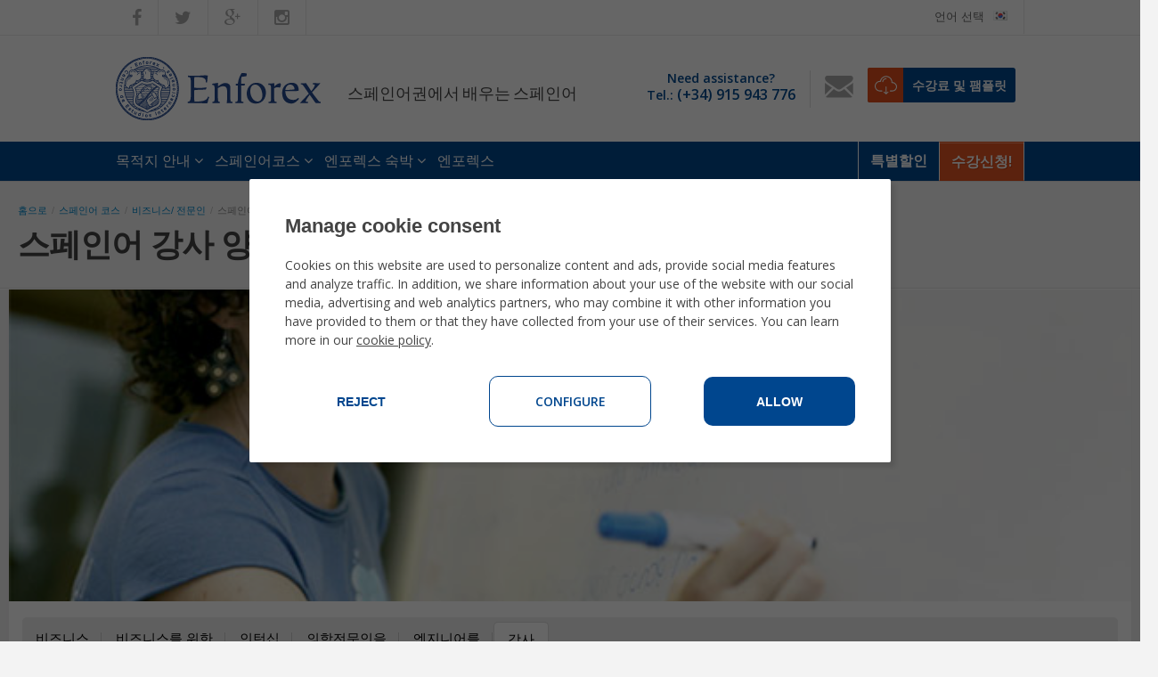

--- FILE ---
content_type: text/html;charset=UTF-8
request_url: https://www.enforex.com/korean/courses-teacher.html
body_size: 10972
content:
<!doctype html><html class="no-js" lang="ko"><head><title>스페인어 강사 양성 코스</title><meta http-equiv="Content-Type" content="text/html; charset=utf-8" /><meta name="DESCRIPTION" content="스페인어 강사 트레이닝 코스. 세미나, 2주 & 4주 코스. 마드리드, 바르셀로나, 세비야 & 발렌시아" /><meta name="KEYWORDS" content="스페인어 강사를 위한 세미나와 훈련 코스" /><link rel="canonical" href="https://www.enforex.com/korean/courses-teacher.html" /><meta name="robots" content="all" /><link rel="icon" href="/favicon.ico" type="image/x-icon" /><link rel="stylesheet" href="/css/css.css?css1=/css/v2/ie6.css&css2=/css/v2/main.css&css3=/css/v5/cookies/cookies-GA4.css" type="text/css" />
<script src="/js/js.js?js1=/js/v2/libs/jquery-1.7.2.min.js&js2=/js/v2/libs/jquery.cycle2.min.js&js3=/js/v2/main.js&js4=/js/v4/jquery-3.7.1.min.js&js5=/js/v4/jquery-ui.min.js&js6=/js/v4/cookies/cookies-GA4.js" language="javascript" type="text/javascript"></script>
<script>window.dataLayer=window.dataLayer||[];function gtag(){dataLayer.push(arguments);}if(localStorage.getItem("consentMode")===null){gtag("consent","default",{ad_storage:"denied",ad_personalization:"denied",ad_user_data:"denied",analytics_storage:"denied"});}else{gtag("consent","default",JSON.parse(localStorage.getItem("consentMode")));}</script>
<script>(function(w,d,s,l,i){w[l]=w[l]||[];w[l].push({"gtm.start":new Date().getTime(),event:"gtm.js"});var f=d.getElementsByTagName(s)[0],j=d.createElement(s),dl=l!="dataLayer"?"&l="+l:"";j.async=true;j.src="https://www.googletagmanager.com/gtm.js?id="+i+dl;f.parentNode.insertBefore(j,f);})(window,document,"script","dataLayer","GTM-TZGHTBG");</script> <link href='https://fonts.googleapis.com/css?family=Open+Sans:300,400,600|Open+Sans+Condensed:300,700' rel='stylesheet' type='text/css'><!--[if lt IE 9]><script 
src="/js/v2/libs/html5shiv.js"></script><link rel="stylesheet" href="/css/v2/ie-below-9.css"><![endif]--><link href="//maxcdn.bootstrapcdn.com/font-awesome/4.2.0/css/font-awesome.min.css" rel="stylesheet"></head><body><noscript><iframe src="https://www.googletagmanager.com/ns.html?id=GTM-TZGHTBG"
height="0" width="0" style="display:none;visibility:hidden"></iframe></noscript><header class="header_update"><div class="extra-navigation"><div class="container_16_x inside"><div class="one_half"><ul><li class="social-icons"><a href="http://www.facebook.com/enforexschools"><i class="fa fa-facebook"></i ></a></li><li class="social-icons"><a href="http://www.twitter.com/enforex"><i class="fa fa-twitter"></i ></a></li><li class="social-icons"><a href="https://plus.google.com/109376117619076564183/posts"><i class="fa fa-google-plus"></i ></a></li><li class="social-icons"><a href="https://www.instagram.com/enforex_schools/"><i class="fa fa-instagram"></i ></a></li></ul></div><div class="one_half last text-right"><ul class="pull-right"><li class="language"><a href="javascript:void(0);">언어 선택<span class="flag kr"></span ></a><div id="language-box" class="language-box"><div class="one_fourth"><ul><li class="en">English</li><li class="es">Espa&ntilde;ol</li><li class="fr">Fran&ccedil;ais</li><li class="de">Deutsch</li></ul></div><div class="one_fourth"><ul><li class="it">Italiano</li><li class="pt">Portugu&ecirc;s</li><li class="nl">Dutch</li><li class="cn"><a href="/chinese/courses-teachers.html">中文</a></li></ul></div><div class="one_fourth"><ul><li class="jp">日本語</li><li class="bg"><a href="/bulgarian/courses-teacher.html">Bulgarian</a></li><li class="sk"><a href="/spanielcina/">Sloven&#269;ina</a></li><li class="ru"><a href="/russian/courses-teachers.html">Russian</a></li></ul></div><div class="one_fourth last"><ul><li class="kr"><a href="/korean/">한국어</a></li><li class="cz"><a href="/spanelstina/ucitele-spanelstiny.html">Če&scaron;tina</a></li><li class="in"><a href="/indian/">हिन्दी</a></li><li class="se"><a href="/spanska/kurs-for-larare.html">Svenska</a></li></ul></div><div class="clear"></div></div></li></ul></div><div class="clear"></div></div></div><div class="inside relative logo-space"><a href="/"><img alt="Learn Spanish" src="/images/design/logo.png" class="logo-enforex"/></a><span class="slogan">스페인어권에서 배우는 스페인어</span><div class="header-extras"><span class="lg-phone"><span>Need assistance?</span> Tel.: <a href="tel:+34915943776">(+34) 915 943 776</a></span><a href="/korean/contact.html"><img src="/images/design/extras-mail-icon.png"/></a><a href="/download-brochure/" rel="nofollow" class="header-extras__brochure" onclick="window.open(this.href, this.target, 'width=945,height=530,scrollbars=1'); return false;">수강료 및 팸플릿</a></div></div><nav class="main-top-navigation"><div class="inside relative"><ul class="pull-right"><li class="option-loud"><a href="/promotion/en/">특별할인</a></li><li class="option-loud orange"><a href="https://register.enforex.com/checkout/lightbox/">수강신청!</a></li></ul><ul class="pull-left"><li><a href="/korean/destinations.html">목적지 안내 <i class="fa fa-angle-down"></i ></a><div class="super-menu"><div class="two_third"><a href="/korean/spain.html"><b>스페인의 스페인어 학원</b></a><div class="one_fourth"><ul><li><a href="/korean/school-alicante.html">알리칸테</a></li><li><a href="/korean/school-barcelona.html">바르셀로나</a></li><li><a href="/korean/school-cadiz.html">카디스</a></li></ul></div><div class="one_fourth"><ul><li><a href="/korean/school-granada.html">그라나다</a></li><li><a href="/korean/school-madrid.html">마드리드</a></li><li><a href="/korean/school-malaga.html">말라가</a></li></ul></div><div class="one_fourth"><ul><li><a href="/korean/school-marbella.html">마르베야</a></li><li><a href="/korean/school-pamplona.html">팜플로나</a></li><li><a href="/korean/school-salamanca.html">살라망카</a></li></ul></div><div class="one_fourth last"><ul><li><a href="/korean/school-sevilla.html">세비야</a></li><li><a href="/korean/school-tenerife.html">테네리페</a></li><li><a href="/korean/school-valencia.html">발렌시아</a></li></ul></div><div class="clear"></div><a href="/korean/latinamerica.html"><b>중남미</b></a><div class="one_fourth"><ul><li><a href="/korean/schools-argentina.html">아르헨티나</a></li><li><a href="/korean/schools-bolivia.html">볼리비아</a></li><li><a href="/korean/schools-chile.html">칠레</a></li></ul></div><div class="one_fourth"><ul><li><a href="/korean/schools-cuba.html">쿠바</a></li><li><a href="/korean/schools-dominican-republic.html">도미니카 공화국</a></li></ul></div><div class="one_fourth"><ul><li><a href="/korean/schools-ecuador.html">에쿠아도르</a></li><li><a href="/korean/schools-guatemala.html">과테말라</a></li><li><a href="/korean/schools-mexico.html">멕시코</a></li></ul></div><div class="one_fourth last"><ul><li><a href="/korean/schools-costa-rica.html">코스타 리카</a></li><li><a href="/korean/schools-peru.html">페루</a></li></ul></div><div class="clear"></div><a href="/korean/summercamps/"><b>국제 여름 캠프</b></a><div class="one_fourth"><ul><li><a href="https://www.enforex.com/korean/summercamps/">바르셀로나</a></li><li><a href="https://www.enforex.com/korean/summercamps/">마드리드</a></li></ul></div><div class="one_fourth"><ul><li><a href="https://www.enforex.com/korean/summercamps/">마르베야</a></li><li><a href="https://www.enforex.com/korean/summercamps/">살라망카</a></li></ul></div><div class="one_fourth"><ul><li><a href="https://www.enforex.com/korean/summercamps/">발렌시아</a></li></ul></div><div class="clear"></div></div><div class="clear"></div></div></li><li><a href="/korean/courses.html">스페인어코스 <i class="fa fa-angle-down"></i ></a><div class="super-menu more-compact"><div class="two_third"><div class="super-menu-tabs"><a href="javascript:void(0);" class="active" id="list-spain"><h3>Spanish Courses in Spain</h3></a><a href="javascript:void(0);" class="show-list-latin" id="list-latin"><h3>Spanish Courses in Latin America</h3></a><div class="clear"></div></div><div class="sm-tab active list-spain"><div class="one_fourth"><a href="/korean/courses-general.html"><b>일반 스페인어 코스</b></a><ul><li><a href="/korean/courses-short.html">인텐시브 &amp; 수퍼 인텐시브</a></li><li><a href="/korean/courses-long.html">장기간 코스</a></li><li>학기/ 학년/ 대학기초과정</li><li><a href="/korean/courses-travelling.html">여행하면서 스페인어 배우기 </a></li></ul><b>아카데믹 스페인어 코스</b><ul><li>문학 코스</li><li>역사 코스</li><li>미술사 코스</li></ul></div><div class="one_fourth"><a href="/korean/courses-special.html"><b>스페셜 스페인어 코스</b></a><ul><li><a href="/korean/courses-oneonone.html">일대일 스페인어 코스</a></li><li><a href="/korean/courses-dele.html">델레 시험 준비반</a></li><li><a href="/korean/courses-christmas.html">크리스마스 프로그램</a></li><li><a href="/korean/courses-golden.html">50세 이상 장년층을 위한 코스</a></li><li><a href="/korean/courses-group.html">그룹 프로그램 </a></li></li></ul></div><div class="one_fourth"><a href="/korean/courses-active.html"><b>액티브 스페인어 코스</b></a><ul><li><a href="/korean/courses-flamenco.html">플라멩코</a></li><li><a href="/korean/courses-golf.html">마르베야의 골프</a></li><li><a href="/korean/courses-tennis.html">테니스 강습</a></li><li><a href="/korean/courses-scuba-diving.html">테네리페의 스쿠버다이빙</a></li></ul></div><div class="one_fourth last"><a href="/korean/courses-junior.html"><b>주니어 스페인어 코스</b></a><ul><li><a href="/korean/courses-teenager.html"> 주니어를 위한 인텐시브 코스 </a></li><li><a href="/korean/courses-highschool.html">고등학교 유학 프로그램</a></li><li><a href="https://www.enforex.com/korean/summercamps/">여름 어학 캠프</a></li></ul></div><div class="clear"></div></div><div class="sm-tab list-latin" style="padding-top:18px;"><div class="one_fourth"><ul><li><a href="/korean/courses-business-exams.html">비즈니스 스페인어 &amp; 상공회의서 시험 </a></li><li>직장인을 위한 일대일 코스 </li><li><a href="/korean/courses-business-internship.html">스페인에서의 인턴십</a></li><li><a href="/korean/courses-medical.html">의한 전문인을 위한 스페인어</a></li><li><a href="/korean/courses-engineers.html">엔지니어를 위한 스페인어 </a></li><li><a href="https://www.enforex.com/korean/courses-teacher.html">스페인어 강사를 위한 코스</a></li></ul></div><div class="one_fourth"><ul><li><a href="/korean/courses-latinamerica-intensive.html">인텐시브 스페인어 코스</a></li><li><a href="/korean/courses-super-intensive.html">수퍼 인텐시브 스페인어 코스 </a></li><li><a href="/korean/courses-latinamerica-intensive.html">세미 인텐시브 스페인어 코스</a></li><li><a href="/korean/courses-executive.html">직장인 개별 스페인어 코스</a></li></ul></div><div class="one_fourth"><ul><li><a href="/korean/courses-private.html">개인 스페인어 수업 </a></li><li><a href="/korean/courses-dele-mexico.html">델레시험 코스</a></li><li><a href="/korean/courses-teacher-mexico.html">스페인어 강사를 위한 코스 </a></li><li><a href="/korean/courses-medical-spanish.html">의학 스페인어 코스 </a></li></ul></div><div class="one_fourth last"><ul><li>크리스마스 프로그램 </li><li><a href="/korean/courses-volunteer.html">해외 자원봉사 프로그램</a></li><li><a href="/korean/courses-activa.html">스페인어 + 액티브 </a></li><li><a href="/korean/courses-cuban-music.html">쿠바음악 + 스페인어 </a></li></ul></div><div class="clear"></div></div></div><div class="clear"></div></div></li><li><a href="/korean/accommodation.html">엔포렉스 숙박 <i class="fa fa-angle-down"></i ></a><div class="super-menu"><div class="two_third"><div class="one_half"><a href="/korean/accommodation-spain.html"><b>스페인의 숙박시설 </b></a><ul><li><a href="/korean/accommodation-host-family.html">홈 스테이 </a></li><li><a href="/korean/accommodation-shared-apartments.html">아파트 쉐어 </a></li><li><a href="/korean/accommodation-student-residences.html">학생 기숙사 </a></li><li><a href="/korean/accommodation-hotels-private-apartments.html">개인 아파트 </a></li></ul></div><div class="one_half last"><a href="/korean/accommodation-latinamerica.html"><b>중남미의 숙박시설 </b></a><ul><li><a href="/korean/accommodation-latinamerica-families.html">홈 스테이 </a></li><li><a href="/korean/accommodation-latinamerica-apartments.html">아파트 쉐어 </a></li><li><a href="/korean/accommodation-latinamerica-residences.html">학생 기숙사 </a></li><li><a href="/korean/accommodation-latinamerica-hotels.html">호텔 &amp; 개인APT </a></li></ul></div><div class="clear"></div></div><div class="clear"></div></div></li><li><a href="/korean/enforex.html">엔포렉스</a></li></ul></div><div style="position: absolute; right:0; display:none;"><a href="https://register.enforex.com/checkout/lightbox">수강신청!</a><a href="/korean/contact.html">상담문의</a></div></div><div class="clear"></div></nav></header><div class="downloadbrochure"><div class="downloadbrochure__content"><span class="downloadbrochure__content__close"></span ></div></div><div class="main" role="main"><div class="wide"><div class="container_940 relative"><div class="addressbar"><a href="/korean/">홈으로</a>/<a href="/korean/courses.html">스페인어 코스</a>/<a href="/korean/courses-professional.html">비즈니스/ 전문인</a>/<a href="/korean/courses-teacher.html">스페인어 강사 코스</a></div><h1>스페인어 강사 양성 코스</h1><a href="/visor/ajax/list.html?list=ko" class="button orange brochure-drop loadlink"><span class="ico-download">수강료 및 팸플릿</span></a></div></div><div id="map_wrap"><div id="map_canvas" class="relative"></div></div><div class="photo-box"><div class="photo-block"><img src="/images/schools/spanish-teachers.jpg" alt="스페인어 강사 양성 코스" /></div><div class="info-block"><div class="inner-17"><span class="title">Enforex</span><div class="info-popular-destinations"><div class="info-popular-nav"><a class="prev"></a><a class="next"></a></div><div class="info-popular-slider cycle-slideshow" data-cycle-log="false" data-cycle-fx="scrollHorz" data-cycle-timeout="0" data-cycle-prev=".info-popular-nav .prev" data-cycle-next=".info-popular-nav .next" data-cycle-slides="> div"><div><img alt="Barcelona" src="/images/design/barcelona.png" class="alignleft"/><a href="/korean/spain.html" class="popular-title">스페인에서 스페인어를 배우세요</a><p>10개가 넘는 스페인의 가장 아름다운 도시에서 공부할 수 있습니다. 모든 연령을 위한 20가지 프로그램, 숙박시설 & 서비스를 제공합니다.</p></div><div><img alt="Madrid" src="/images/mexico.jpg" class="alignleft"/><a href="/korean/latinamerica.html" class="popular-title">중남미에서 스페인어를 배우세요</a><p>중남미에서 모든 이를 위한 어떤 것이 있습니다. 지금 엔포렉스와 함께 중남미에서 스페인어를 배우려는 계획을 세우세요!</p></div></div></div><div class="info-quick-buttons"><div class="one_half"><a href="/korean/spanish-schools.html" class="info-courses">엔포렉스 스페인어 학원 </a></div><div class="one_half last"><a href="/korean/prices.html" class="info-calendar">수강료 및 날짜</a></div><div class="clear"></div></div></div></div><div class="clear"></div></div><div class="container_16 content relative" style="background:none;"><div class="grid_16"><div id="main-tabs" class="tabs"><a href="/korean/courses-professional.html">비즈니스</a><a href="/korean/courses-business-exams.html">비즈니스를 위한</a><a href="/korean/courses-business-internship.html">인턴십</a><a href="/korean/courses-medical.html">의학전문인을</a><a href="/korean/courses-engineers.html">엔지니어를</a><a href="/korean/courses-teacher.html" class="current">강사</a><div class="clear"></div></div><article class="grid_12 alpha"><h2>스페인어 강사를 위한 겨울 &amp; 여름 코스 </h2><table><tr><td width="148"><strong>목적지 </strong></td><td width="582"><a href="/korean/spain-madrid.html">마드리드</a></td></tr><tr><td><strong>2009년 시작날짜 </strong></td><td>1월5일; 7월6일 </td></tr><tr><td><strong>일주일 수업수 </strong></td><td>30</td></tr><tr><td><strong>수강기간 </strong></td><td>2 주 </td></tr><tr><td><strong>요구사항</strong></td><td>이 코스는 모든 종류 학원의 스페인어 강사를 위해 열려 있습니다. 현지 스페인어 또는 중상급에서 고급반까지의 레벨이 있습니다. </td></tr><tr><td><strong>수업시간</strong></td><td>55 분 </td></tr><tr><td><strong>수업크기</strong></td><td>한 반에 최대 20명, 최소 5명. </td></tr></table><h2>스페인어 강사를 위한 봄 세미나 </h2><table><tr><td width="150"><strong>목적지</strong></td><td width="580"><a href="/korean/spain-sevilla.html">세비야</a> &amp; <a href="/korean/spain-valencia.html">발렌시아</a></td></tr><tr><td><strong>2009년 시작날짜 </strong></td><td>세비야 - 4월6일 ; 발렌시아 - 5월8일 </td></tr><tr><td><strong>일주일 수업수 </strong></td><td>20 </td></tr><tr><td><strong>수강기간 </strong></td><td>3 일 </td></tr><tr><td><strong>요구조건</strong></td><td>이 세미나는 스페인어 강사에게만 한정하지 않고 모든 관심있어 하는 사람에게 열려 있습니다. 현지 스페인어 또는 중상급에서 고급반까지 레벨이 있습니다. </td></tr><tr><td><strong>수업시간 </strong></td><td>55 분 </td></tr><tr><td><strong>수업크기 </strong></td><td>한 반에 최대 20명, 최소 5명. </td></tr></table><h2>스페인어 강사를 위한 여름 세미나 </h2><table><tr><td width="152"><strong>목적지</strong></td><td width="578"><a href="/korean/spain-barcelona.html">바르셀로나</a></td></tr><tr><td><strong>2009년 시작날짜</strong></td><td>6월12일 </td></tr><tr><td><strong>일주일 수업수 </strong></td><td>10</td></tr><tr><td><strong>수강기간 </strong></td><td>2 일 </td></tr><tr><td><strong>요구조건</strong></td><td>이 세미나는 스페인어 강사에게만 한정하지 않고 모든 관심있어 하는 사람에게 열려 있습니다. 현지 스페인어 또는 중상급에서 고급반까지 레벨이 있습니다. </td></tr><tr><td><strong>수업시간 </strong></td><td>55 분 </td></tr><tr><td><strong>수업크기 </strong></td><td>한 반에 최대 20명, 최소 5명. </td></tr></table><h2>스페인어 강사를 위한 트레이닝 설명 </h2><p>스페인에서 여러분의 전공을 계속 발전시키고 싶으세요? </p><p> 스페인어 교사를 위한 엔포렉스 프로그램은 외국어로서의 스페인어 교사를 위해, 제2외국어의 방법론과 이론에 대한 지식을 풍부하게 하고 향상시키고자 하는 개인을 위해 고안되었습니다. 쟁점이 되는 문법을 토론하고, 수업에서 문화, 역사, 정치를 통합하는 방법을 배우면서, 다른 관련된 이슈를 고찰해 수강생들의 지식을 넓힐 수 있게 교수법의 전문적 지식을 넓힐 수 있습니다. </p><p><a href="/korean/spain-madrid.html">마드리드</a>에서, 저희는 1월과 7월에 2주 코스를 제공하고 7월에는 오직 스페인어를 가르치는 전문인을 위한 코스입니다. </p><p><a href="/korean/spain-sevilla.html">세비야</a>, <a href="/korean/spain-barcelona.html">바르셀로나</a>와 <a href="/korean/spain-valencia.html">발렌시아</a>에서, 모든 사람은 - 스페인어 강사가 아니더라도 - 봄과 여름에 2-3일 세미나에 참석할 수 있습니다. 세비야에서 &quot;부활절&quot;, 발렌시아에서 봄 또는 바르셀로나에서 여름은 세미나에 참석하기 좋은 시간을 마련해 줍니다!</p><p> 여러분의 모든 궁금한 사항에 대해 정성껏 답변해 드리겠습니다. 마드리드 본원으로 <a href="/korean/contact.html">문의</a>하세요! </p><div class="clear"></div></article><aside class="grid_4 omega"><h4 class="related-title"><span>Spanish Courses Offers</span></h4><div class="promo-container relative" id="slider1"><div class="promo-slider"></div><div class="slider-nav"><a href="/korean/courses-teacher.html#" class="prev">Prev</a><a href="/korean/courses-teacher.html#" class="next">Next</a></div><div class="cycle-pager"></div></div><div id="floatwrap"><div id="floatblock"><div id="subscribeform" class="contact-form-sidebar validateSimpleForm"><div class="contact-form-sidebar-title relative">&#47924;&#47308;&#54072;&#54540;&#47551; <div class="brochure-arrow-down"></div></div><form action="/servletFormularios?id_formulario=1663" method="post" name="contact form" ><input class="bdtuid" name="bdtuid" type="hidden"/><input type="hidden" name="web_url_formulario" value="https://www.enforex.com/korean/courses-teacher.html" /><input name="firstname" type="text" value="이름*" class="field validate" /><input name="lastname" type="text" value="성 *" class="field validate" /><select name="country" class="validate" id="pais" ><option value="NOT SELECTED" >국가를 선택하십시오</option><option value="AFGANISTAN" >아프가니스탄</option><option value="ALBANIA" >알바니아</option><option value="ALGERIA" >알제리아</option><option value="ANDORRA" >안도라</option><option value="ANGOLA" >앙골라</option><option value="ANTIGUA" >앤티가 바부다</option><option value="ANTILLAS" >앤틸러스 제도</option><option value="ARGENTINA" >아르헨티나</option><option value="ARMENIA" >아르메니아</option><option value="ARUBA" >아루바</option><option value="AUSTRALIA" >호주</option><option value="AUSTRIA" >오스트리아</option><option value="AZERBAIJAN" >아제르바이잔 공화국</option><option value="BAHAMAS" >바하마</option><option value="BAHREIN" >바레인</option><option value="BANGLADESH" >방글라데시</option><option value="BARBADOS" >바베이도스</option><option value="BELGIUM" >벨기에</option><option value="BELIZE" >밸리즈</option><option value="BELORUSSIA" >벨로루시</option><option value="BENIN" >베냉</option><option value="BERMUDA" >버뮤다</option><option value="BOLIVIA" >볼리비아</option><option value="BONAIRE" >보네르</option><option value="BOSNIA HERZEGOVINA" >보스니아 헤르체고비나</option><option value="BOTSWANA" >보츠와나</option><option value="BRAZIL" >브라질</option><option value="BRITISH GUYANA" >영국 가이아나</option><option value="BULGARIA" >불가리아</option><option value="BURKINA FASO" >부르키나파소</option><option value="BURMA" >미얀마</option><option value="BURUNDI" >부룬디</option><option value="CAMBODIA" >캄보디아</option><option value="CAMEROON" >카메룬</option><option value="CANADA" >캐나다</option><option value="CAPE VERDE" >카보베르데 공화국</option><option value="CAYMAN ISLANDS" >케이맨 제도</option><option value="CHILE" >칠레</option><option value="CHINA" >중국</option><option value="COLOMBIA" >콜롬비아</option><option value="COSTA RICA" >코스타 리카</option><option value="CROATIA" >크로아티아</option><option value="CUBA" >쿠바</option><option value="CURA&Ccedil;AO" >쿠라샤오</option><option value="CYPRUS" >키푸로스</option><option value="CZECH REPUBLIC" >체코</option><option value="DEMCR.REP. OF CONGO" >콩고 민주공화국</option><option value="DENMARK" >덴마크</option><option value="DOMINICA" >도미니카연방</option><option value="DOMINICAN REPUBLIC" >도미니카 공화국</option><option value="DUTCH ANTILLES" >네덜란드 앤틸러스</option><option value="ECUADOR" >에쿠아도르</option><option value="EGYPT" >이집트</option><option value="EL SALVADOR" >엘살바도르</option><option value="ESTONIA" >에스토니아</option><option value="ETHIOPIA" >에티오피아</option><option value="FEROE ISLANDS" >페로 제도</option><option value="FIJI ISLANDS" >피지섬</option><option value="FINLAND" >핀란드</option><option value="FRANCE" >프랑스</option><option value="FRENCH GUINEA" >프랑스령 기니</option><option value="FRENCH POLYNESIA" >프랑스령 폴리네시아</option><option value="GABON" >가봉</option><option value="GAMBIA" >감비아</option><option value="GEORGIA" >그르지야</option><option value="GERMANY" >독일</option><option value="GHANA" >가나</option><option value="GIBRALTAR" >지브랄타</option><option value="GREECE" >그리스</option><option value="GUADALUPE ISLAND" >과달루페</option><option value="GUAM" >괌</option><option value="GUATEMALA" >과테말라</option><option value="GUINEA BISSAU" >기니 비사우</option><option value="GUINEA ECUATORIAL" >기니 적도</option><option value="GUYANA" >가이아나</option><option value="HAITI" >하이티</option><option value="HAWAII" >하와이</option><option value="HOLLAND" >홀란트</option><option value="HONDURAS" >온두라</option><option value="HONG KONG" >홍콩</option><option value="HUNGARY" >헝가리</option><option value="ICELAND" >아이슬랜드</option><option value="INDIA" >인도</option><option value="INDONESIA" >인도네시아</option><option value="IRAN" >이란</option><option value="IRAQ" >이라크</option><option value="IRELAND" >아일랜드</option><option value="ISRAEL" >이스라엘</option><option value="ITALY" >이탈리아</option><option value="IVORY COAST" >코트디부아르</option><option value="JAMAICA" >자마이카</option><option value="JAPAN" >일본</option><option value="JORDAN" >요르단</option><option value="KAZAKHSTAN" >카자흐스탄</option><option value="KENYA" >케냐</option><option value="KIRIBATI" >키리바시</option><option value="KUWAIT" >쿠웨이트</option><option value="KYRGYZ REPUBLIC" >키르키즈 공화국</option><option value="LATVIA" >라트비아</option><option value="LEBANON" >레바논</option><option value="LIBYA" >리비아</option><option value="LIECHTENSTEIN" >리히텐슈타인</option><option value="LITHUANIA" >리투아니아</option><option value="LUXEMBOURG" >룩셈부르크</option><option value="MACEDONIA" >마케도니아</option><option value="MADAGASCAR" >마다가스카르</option><option value="MALAWI" >말라위</option><option value="MALAYSIA" >말레이시아</option><option value="MALTA" >몰타</option><option value="MARTINICA" >마르티니카</option><option value="MAURITANIA" >모리타니아</option><option value="MEXICO" >멕시코</option><option value="MICRONESIA" >미크로네시아</option><option value="MOLDOVA" >몰도바</option><option value="MONACO" >모나코</option><option value="MONGOLIA" >몽고</option><option value="MORROCO" >모로코</option><option value="NAMIBYA" >나미비아</option><option value="NEPAL" >네팔</option><option value="NETHERLANDS" >네덜란드</option><option value="NEW ZEALAND" >뉴질랜드</option><option value="NICARAGUA" >니카라과</option><option value="NIGERIA" >나이지리아</option><option value="NORWAY" >노르웨이</option><option value="NUEVA CALEDONIA" >뉴칼레도니아</option><option value="OMAN" >오만</option><option value="PAKISTAN" >파키스탄</option><option value="PALESTINE" >팔레스틴</option><option value="PANAMA" >파나마</option><option value="PARAGUAY" >파라과이</option><option value="PERU" >페루</option><option value="POLAND" >폴란드</option><option value="PORTUGAL" >포루투갈</option><option value="PUERTO RICO" >푸에르토 리코</option><option value="QATAR" >카타르</option><option value="REPUBLIC OF MALDIVES" >말디브 공화국</option><option value="REPUBLIC OF THE CONGO" >콩고 공화국</option><option value="REUNION ISLANDS" >레위니온 제도</option><option value="ROMANIA" >루마니아</option><option value="RUSSIA" >러시아</option><option value="SAN VICENTE AND GRANADINAS" >산비센테-그라나디나스</option><option value="SAUDI ARABIA" >사우디아라비아</option><option value="SENEGAL" >세네갈</option><option value="SERBIA AND MONTENEGRO" >세르비아-몬테네그로</option><option value="SEYCHELLES ISLANDS" >세이셜</option><option value="SIERRA LEONA" >시에라 리온</option><option value="SINGAPORE" >싱가포르</option><option value="SLOVAKIA" >슬로바키아</option><option value="SLOVENIA" >슬로베니아</option><option value="SOUTH AFRICA" >남아프리카 공화국</option><option value="SOUTH KOREA" >대한민국</option><option value="SPAIN" >스페인</option><option value="SRI-LANKA" >스리랑카</option><option value="St. KITTS" >세인트 키츠</option><option value="St. MARTEEN" >세인트 마틴</option><option value="SUDAN" >수단</option><option value="SURINAM" >수리남</option><option value="SWAZILAND" >스와질란드</option><option value="SWEDEN" >스웨덴</option><option value="SWITZERLAND" >스위스</option><option value="SYRIA" >시리아</option><option value="TAIWAN" >타이완</option><option value="TANZANIA" >탄자니아</option><option value="THAILAND" >태국</option><option value="THE PHILIPPINES" >필리핀</option><option value="THE UNITED KINGDOM" >영국</option><option value="THE UNITED STATES" >미국</option><option value="TOGO" >토고</option><option value="TONGA" >통가</option><option value="TRINIDAD" >트리니다드</option><option value="TUNISIA" >튀니지</option><option value="TURKEY" >터키</option><option value="TURKMENISTAN" >투르크메니스탄</option><option value="TURKS AND CAICOS ISLANDS" >터크스 앤 카이코스 제도</option><option value="UGANDA" >우간다</option><option value="UKRAINE" >우크라이나</option><option value="UNITED ARAB EMIRATES" >아랍에미리트연방</option><option value="UNITED KINGDOM" >영국</option><option value="UNITED STATES" >미국</option><option value="URUGUAY" >우루과이</option><option value="USA" >미국</option><option value="UZBEKISTAN" >우즈베키스탄</option><option value="VANUATU" >바누아투 공화국</option><option value="VENEZUELA" >베네수엘라</option><option value="VIETNAM" >베트남</option><option value="VIRGIN ISLANDS" >버진 제도</option><option value="WEST INDIES" >카리브 제도</option><option value="YEMEN" >예멘</option><option value="YUGOSLAVIA" >유고슬라비아</option><option value="ZAMBIA" >잠비아</option><option value="ZIMBABWE" >짐바브웨</option></select><input name="email" type="text" value="이메일 *" class="field validate" /><textarea name="message" >&#47700;&#49464;&#51648;</textarea><p class="small form-policy"><input name="terms" type="checkbox" value="yes" class="validate" /> &#45348;, &#50644;&#54252;&#47113;&#49828;&#51032; &#51221;&#52293; &#48143; &#50557;&#44288;&#50640; &#46041;&#51032;&#54633;&#45768;&#45796;.<a href="/privacy-policy.html" onclick="window.open(this.href, this.target, 'width=620,height=510,scrollbars=1'); return false;">&#47676;&#51200; &#51069;&#51004;&#49464;&#50836;.</a></p><input name="submit" type="submit" value="신청하기" class="button darkgrey submit" /></form></div></div></div></aside><div class="clear"></div><hr/><div class="one_third" style="text-align: center;"><a href="https://register.enforex.com/checkout/lightbox/" class="button orange">스페인어코스 수강신청</a></div><div class="two_third last"><h3 style="margin:0;">지금 여러분의 코스를 선택, 수강하세요! </h3><small>20가지의 스페인어 코스에서 선택할 수 있습니다. </small></div><div class="clear"></div><hr /></div></div></div><footer><div class="container_12 relative"><div class="grid_3"><div class="footer-logo"><img alt="Enforex logo" src="/images/design/logo-mini.png"/></div><p class="flogoslogan">스페인어권에서 배우는 스페인어<</p></div><div class="grid_3 flinks"><div class="one_half"><ul><li><a href="/korean/enforex.html">엔포렉스</a></li><li><a href="/korean/contact.html">상담문의</a></li></ul></div><div class="one_half last"><ul><li><a href="/korean/brochure.html">무료팸플릿</a></li><li><a href="/sitemap_kr.html">Sitemap</a></li></ul></div><div class="clear"></div></div><div class="grid_3 padtop18"><ul class="contact-list"><li><div class="one_half"><div class="info-icon ico-address"></div><strong>Address:</strong></div><div class="one_half last"> Gustavo Fern&aacute;ndez Balbuena, 11<br/> 28002 Madrid, Spain </div><div class="clear"></div></li></ul></div><div class="grid_3 padtop18"><ul class="contact-list"><li><div class="one_half"><div class="info-icon ico-phone"></div><strong>전화 / 팩스:</strong></div><div class="one_half last"> (+34) 91 594 37 76<br/>(+34) 915 945 159 </div><div class="clear"></div></li></ul></div><div class="clear"></div><div class="grid_12 copy"> &copy; 1989 - <script>document.write(new Date().getFullYear());</script> Ideal Education Group S.L. All rights reserved, <a href="/privacy-policy.html" rel="nofollow" onclick="window.open(this.href, this.target, 'width=620,height=510,scrollbars=1'); return false;">Enforex Privacy policy</a> - <a href="/payment.html" rel="nofollow" onclick="window.open(this.href, this.target, 'width=620,height=510,scrollbars=1'); return false;">General conditions</a><div class="fsocial"><a href="http://www.facebook.com/enforexschools?page=social-networks"><img alt="facebook logo" src="/images/design/facebook.png"/></a><a href="http://www.twitter.com/enforex?page=social-networks"><img alt="twitter logo" src="/images/design/twitter.png"/></a><a href="https://plus.google.com/109376117619076564183/posts?page=social-networks"><img alt="instagram logo" src="/images/design/instagram.png"/></a></div></div><div class="clear"></div></div></footer><div class = "cookies-container" style = "display: none"><div class = "cookie-consent-banner"><div class = "cookie-consent-banner-intro"><h5>Manage cookie consent</h5><p>Cookies on this website are used to personalize content and ads, provide social media features and analyze traffic. In addition, we share information about your use of the website with our social media, advertising and web analytics partners, who may combine it with other information you have provided to them or that they have collected from your use of their services. You can learn more in our <a href="/privacy-policy.html">cookie policy</a>.</p></div><div class = "cookie-consent-options" style = "display: none"><div class = "cookie-consent-options-each"><div class = "checkbox-wrapper"><label for = "consent-necessary">Technically necessary </label><div class = "necessary-wrapper"><span>Always active</span><div class = "checkbox-wrapper-inner"><input checked="yes" disabled="yes" name="consent-necessary" type="checkbox" value="Necessary" class="sc-gJwTLC ikxBAC cookies-input-necessary" id="consent-necessary" style="cursor: not-allowed" hidden="yes" /><input type="hidden" name="hdd_consent-necessary" value="si"/><img src="/images/icons/chevron-down-solid.svg" class="ul-arrow arrow-necessary"/></div></div></div><p class = "text-necessary" style = "display: none">Necessary cookies help make a website usable by enabling basic functions such as page navigation and access to secure areas of the website. The website cannot function properly without these cookies.</p></div><div class = "options-divider"></div><div class = "cookie-consent-options-each"><div class = "checkbox-wrapper"><label for = "consent-analytics">Analytics</label><div class = "checkbox-wrapper-inner"><input name="consent-analytics" type="checkbox" value="Analytics" class="sc-gJwTLC ikxBAC" id="consent-analytics" /><img src="/images/icons/chevron-down-solid.svg" class="ul-arrow arrow-analytics"/></div></div><p class = "text-analytics" style = "display: none"> Statistical cookies help website owners understand how visitors interact with websites by gathering and providing information in an anonymous form. </p></div><div class = "options-divider"></div><div class = "cookie-consent-options-each"><div class = "checkbox-wrapper"><label for = "consent-preferences">Preferences</label><div class = "checkbox-wrapper-inner"><input name="consent-preferences" type="checkbox" value="Preferences" class="sc-gJwTLC ikxBAC" id="consent-preferences" /><img src="/images/icons/chevron-down-solid.svg" class="ul-arrow arrow-preferences"/></div></div><p class = "text-preferences" style = "display: none"> Preference cookies allow the website to remember information that changes the way the site behaves or looks, such as your preferred language or the region you are in. </p></div><div class = "options-divider"></div><div class = "cookie-consent-options-each"><div class = "checkbox-wrapper"><label for = "consent-marketing">Marketing</label><div class = "checkbox-wrapper-inner"><input name="consent-marketing" type="checkbox" value="Marketing" class="sc-gJwTLC ikxBAC" id="consent-marketing" /><img src="/images/icons/chevron-down-solid.svg" class="ul-arrow arrow-marketing"/></div></div><p class = "text-marketing" style = "display: none">Marketing cookies are used to track visitors on web pages. This is used to show ads that are more relevant and attractive to the individual user, and therefore more valuable to publishers and third-party advertisers.</p></div></div><div class = "cookie-consent-button-wrapper"><button id = "btn-reject-all" class = "cookie-consent-button btn-grayscale"> Reject </button><div class = "cookie-consent-button btn-outline btn-cookies-config"> Configure </div><button id = "btn-accept-some" class = "cookie-consent-button btn-outline btn-accept-some" style = "display: none"> Accept selection </button><button id = "btn-accept-all" class = "cookie-consent-button btn-success"> Allow </button></div></div></div></body></html>